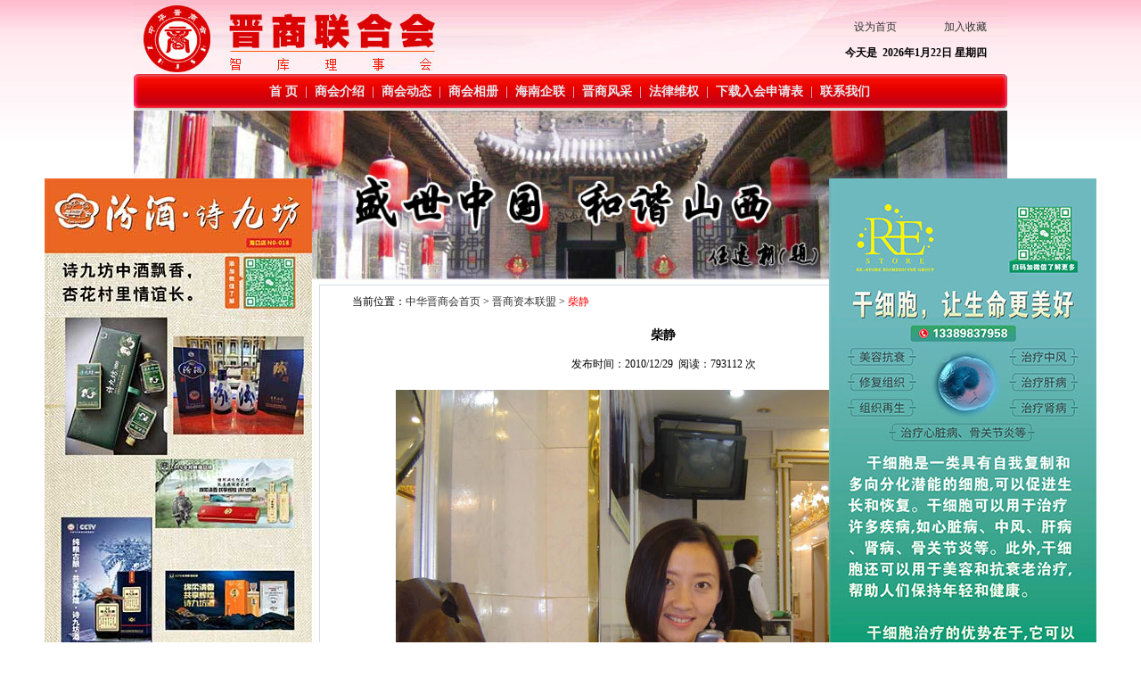

--- FILE ---
content_type: text/html
request_url: http://www.zhjslhh.com/News_show.asp?id=536
body_size: 3879
content:

<html>
<head>
<meta http-equiv="Content-Language" content="zh-cn">
<title>柴静-晋商资本联盟-中华晋商会</title>
<meta http-equiv="Content-Type" content="text/html; charset=gb2312">
<link rel="stylesheet" href="css.css" type="text/css">
<script language="JavaScript">
<!--
var imageObject;
function ResizeImage(obj, MaxW, MaxH)
{
    if (obj != null) imageObject = obj;
    var state=imageObject.readyState;
    var oldImage = new Image();
    oldImage.src = imageObject.src;
    var dW=oldImage.width; var dH=oldImage.height;
    if(dW>MaxW || dH>MaxH) {
        a=dW/MaxW; b=dH/MaxH;
        if(b>a) a=b;
        dW=dW/a; dH=dH/a;
    }
    if(dW > 0 && dH > 0)
        imageObject.width=dW;imageObject.height=dH;
    if(state!='complete' || imageObject.width>MaxW || imageObject.height>MaxH) {
        setTimeout("ResizeImage(null,"+MaxW+","+MaxH+")",40);
    }
}
//-->
</script>
</head>
<body  topmargin="3">

<div align="center">
<TABLE border=0 cellSpacing=0 cellPadding=0 width=980 background="img/logo.jpg">
  <TBODY>
  <TR>
    <TD height=83 width=680>　</TD>
    <TD vAlign=bottom width=200>
      <TABLE style="MARGIN-BOTTOM: 10px" border=0 cellSpacing=0 cellPadding=0       width=200>
        <TBODY>
        <TR>
          <TD class=a5 height=30 align=middle><p align="right"><a onclick="this.style.behavior='url(#default#homepage)';this.setHomePage('http://www.zhjsh.cn');" href="#">设为首页</a></TD>
          <TD class=a5 height=30 align=right><p align="right"><a href="javascript:window.external.AddFavorite('http://www.zhjsh.cn', '中华晋商会')" target="_self" >加入收藏</a></TD></TR>
        <TR><TD height=25 colspan="2" class=a5 align="center"><p align="right">
        <b>今天是&nbsp;
        <SCRIPT language=JavaScript> 
<!-- 

tmpDate = new Date(); 
date = tmpDate.getDate(); 
month= tmpDate.getMonth() + 1 ; 
year= tmpDate.getFullYear(); 
document.write(year); 
document.write("年"); 
document.write(month); 
document.write("月"); 
document.write(date); 
document.write("日 "); 

myArray=new Array(6); 
myArray[0]="星期日    " 
myArray[1]="星期一    " 
myArray[2]="星期二    " 
myArray[3]="星期三    " 
myArray[4]="星期四    " 
myArray[5]="星期五    " 
myArray[6]="星期六    " 
weekday=tmpDate.getDay(); 
if (weekday==0 | weekday==6) 
{ 
document.write(myArray[weekday]) 
} 
else 
{ 
document.write(myArray[weekday]) 
} 
// --> 
</SCRIPT>
        </b></TD>
          </TR></TBODY></TABLE></TD></TR></TBODY></TABLE>
</div><div align="center">
<TABLE border=0 cellSpacing=0 cellPadding=0 width=980>
  <TBODY>
  <TR>
    <TD width=5><IMG src="img/3.gif" width=5 height=41></TD>
    <TD id=menu class=a2 background=img/4.gif width=971 align=middle>
      <A id=a1 href="/">首 页</A>&nbsp; |&nbsp; 
      <A id=a1 href="About.asp?board=40" target=_blank>商会介绍</A>&nbsp; |&nbsp;
      <A id=a1 href="News_List.asp?board=64" target=_blank>商会动态</A>&nbsp; |&nbsp; 
      <A id=a1 href="News_List.asp?board=47" target=_blank>商会相册</A>&nbsp; |&nbsp; 
      <A id=a1 href="News_List.asp?board=48" target=_blank>海南企联</A>&nbsp; |&nbsp; 
      <A id=a1 href="News_List.asp?board=62" target=_blank>晋商风采</A>&nbsp; |&nbsp; 
      <A id=a1 href="News_List.asp?board=49" target=_blank>法律维权</A>&nbsp; |&nbsp;
      <A id=a1 href="ruhui.doc" target=_blank>下载入会申请表</A>&nbsp; |&nbsp;
      <A id=a1 href="About.asp?board=60">联系我们</A></TD>
    <TD width=7><IMG src="img/5.gif" width=7 height=41></TD></TR></TBODY></TABLE></div><div align="center">
<img src="img/banner.jpg">
<!--
	<table border="0" cellpadding="0" cellspacing="0" width="980" height="193" id="table1">
		<tr>
			<td>
			<object classid="clsid:D27CDB6E-AE6D-11CF-96B8-444553540000" id="obj1" codebase="http://download.macromedia.com/pub/shockwave/cabs/flash/swflash.cab#version=6,0,40,0" border="0" width="980" height="193">
				<param name="movie" value="flash/1003-193.swf">
				<param name="quality" value="High">
				<embed src="flash/1003-193.swf" pluginspage="http://www.macromedia.com/go/getflashplayer" type="application/x-shockwave-flash" name="obj1" width="980" height="193" quality="High"></object>
			</td>
		</tr>
	</table>
	-->
</div>
<div>
	<div style="width:980px;MARGIN:5px auto;zoom:1;overflow:auto;">
	<div style="width:180px;border:1px solid #D4DCE6;FLOAT: left;MARGIN-right:22px;" class=bg1>
	<div class=a3 style="height:30px;padding-top:5px;">山西优秀企业</div>
	<div style="height:1px;BACKGROUND: url(img/8.gif) repeat-x left top;" ></div>
	<div style="text-align: left;padding-left:5px;">
	
	   <a href=News_show.asp?id=520 target=_blank  class=a5>·山西榆社化工股份有限公司</a><br>
   
	   <a href=News_show.asp?id=522 target=_blank  class=a5>·山西美特好连锁超市有限公</a><br>
   
	   <a href=News_show.asp?id=525 target=_blank  class=a5>·太原钢铁（集团）有限公司</a><br>
   
	   <a href=News_show.asp?id=526 target=_blank  class=a5>·山西省煤炭运销总公司</a><br>
   
	   <a href=News_show.asp?id=527 target=_blank  class=a5>·大同煤矿集团有限责任公司</a><br>
   
	   <a href=News_show.asp?id=528 target=_blank  class=a5>·人通天下金融字库</a><br>
   
	   <a href=News_show.asp?id=529 target=_blank  class=a5>·北京华晋商务服务中心</a><br>
   
	   <a href=News_show.asp?id=599 target=_blank  class=a5>·北京和德润生投资管理中心</a><br>
   
	</div>	
	</div>
	


	
        <div style="width:770px;border:1px solid #D4DCE6;FLOAT: right;MARGIN-right:0px;text-align: left">
        <div style="padding:10px 36px;">当前位置：<a href="/">中华晋商会首页</a> &gt; <a href=News_List.asp?board=54>晋商资本联盟</a> &gt; <font color =red>柴静</font>
        <div style=" text-align:center; padding:20px 0px;"><p style="FONT-SIZE: 14px; FONT-WEIGHT: bold;">柴静</p><br>发布时间：2010/12/29&nbsp;&nbsp;阅读：793112 次<hr size="1"></div>
        <div style="LINE-HEIGHT:30px;" class=cons><!--<p style="text-align: center"><img src=uploadfile/201012291757930855.jpg width=400 height=400 onload="javascript:ResizeImage(this, 400,400);" border=0 align="center"></p><br>--><P align=center><IMG src="/UploadFile/20101229174028387.jpg" border=0></P>
<P align=center><FONT face=Verdana>山西襄汾人。著名记者。<BR>2003 年 4 月，成为央视《新闻调查》出镜记者 。现在为新闻频道《面对面》主持人。<BR></FONT></P></div>
        <div style="padding-top:20px;"><font color="#FF0000">【郑重声明】</font>刊载此文不代表同意其说法或描述，仅为提供更多信息，也不构成任何投资或其他建议。如果您发现本网站上有侵犯您的知识产权的文章，请发信至<font color=blue></font></div>
        <div><hr size="1">↑上一篇：</font>&nbsp;<a href=News_Show.asp?id=539 >史立山</a>      ↓下一篇：</font>&nbsp;没有了</div>
        </div></div>

</div></div>
<div style="padding-top:5px;" align="center">
	<table border="0" cellpadding="0" cellspacing="0" width="980" height="100" id="table6">
		<tr>
			<td width="980" bgcolor="#E13217">
			<p class="titlebom" align="center"><a href="javascript:window.external.AddFavorite('http://www.zhjsh.cn', '中华晋商会')" target="_self" >加入收藏</a> | <a onclick="this.style.behavior='url(#default#homepage)';this.setHomePage('http://www.zhjsh.cn');" href="#">设为首页</a> | <a href="About.asp?board=40">关于我们</a> | <a href="About.asp?board=60">联系我们</a> | <a href="About.asp?board=61">免责声明</a> | 
			<a href="ly.asp">在线留言</a> | <a href="/">返回首页</a><br>
			版权所有 中华晋商会 京ICP证041537号</td>
		</tr>
	</table>
</div>

<div class="fleft"><img src="img/汾酒-300.jpg"></div>
<div class="fright"><img src="img/干细胞-300.jpg"></div>

<style>
.fleft{position:fixed;top:200px;left:50px;}
.fright{position:fixed;top:200px;right:50px;}

@media screen and (max-width:980px){.fleft{DISPLAY:none;}.fright{DISPLAY:none;}}
</style>
</body>
</html>


--- FILE ---
content_type: text/css
request_url: http://www.zhjslhh.com/css.css
body_size: 2147
content:
BODY {
	BACKGROUND-IMAGE: url(img/2.gif); MARGIN: 0px; BACKGROUND-REPEAT: repeat-x;
	PADDING-BOTTOM: 0px; TEXT-ALIGN: center; PADDING-LEFT: 0px; PADDING-RIGHT: 0px;  COLOR: #000; FONT-SIZE: 12px; PADDING-TOP: 0px
}
*{padding:0px;margin:0px;border:0px;TEXT-DECORATION: none}

.a1 {
	LINE-HEIGHT: 20px; FONT-FAMILY: "宋体"; COLOR: #e6ebf1; FONT-SIZE: 14px; FONT-WEIGHT: bold; TEXT-DECORATION: none
}
.a2 {
	LINE-HEIGHT: 20px; COLOR: #e6ebf1; FONT-SIZE: 14px; TEXT-DECORATION: none;
}

#a1 {
	LINE-HEIGHT: 20px; FONT-FAMILY: "宋体"; COLOR: #e6ebf1; FONT-SIZE: 14px; FONT-WEIGHT: bold; TEXT-DECORATION: none
}


#a1 A {	COLOR: #000000; TEXT-DECORATION: none;FONT-SIZE: 12px;}
#a1 A:visited {	COLOR: #000000; TEXT-DECORATION: none;FONT-SIZE: 12px;}
#a1 A:hover {	COLOR: #ffffff; TEXT-DECORATION: underline;FONT-SIZE: 12px;}
#a1 A:active {	COLOR: #ffffff; TEXT-DECORATION: none;FONT-SIZE: 12px;}

#menu A:link {
	COLOR: #e6ebf1; TEXT-DECORATION: none
}
#menu A:visited {
	COLOR: #e6ebf1; TEXT-DECORATION: none
}
#menu A:hover {
	COLOR: #ffffff; TEXT-DECORATION: underline
}
#menu A:active {
	COLOR: #e6ebf1; TEXT-DECORATION: none
}

.bg1 {
	BACKGROUND-IMAGE: url(img/7.gif); BACKGROUND-REPEAT: repeat-x; BACKGROUND-POSITION: 50% top
}
.a3 {
	LINE-HEIGHT: 20px; FONT-FAMILY: "宋体"; COLOR: #062776; FONT-SIZE: 14px; FONT-WEIGHT: bold; TEXT-DECORATION: none
}
.a4 {
	LINE-HEIGHT: 20px; FONT-FAMILY: "宋体"; COLOR: #ff0000; FONT-SIZE: 12px; TEXT-DECORATION: none
}
.a5 {
	LINE-HEIGHT: 27px; FONT-FAMILY: "宋体"; COLOR: #000; FONT-SIZE: 12px; TEXT-DECORATION: none
}
.a6 {
	LINE-HEIGHT: 38px; FONT-FAMILY: "宋体"; COLOR: #184496; FONT-SIZE: 14px; TEXT-DECORATION: none
}
.a7 {
	LINE-HEIGHT: 20px; FONT-FAMILY: "宋体"; COLOR: #990000; FONT-SIZE: 12px; TEXT-DECORATION: none
}
.a8 {
	LINE-HEIGHT: 20px; FONT-FAMILY: "宋体"; COLOR: #ffffff; FONT-SIZE: 13px; TEXT-DECORATION: none
}
#table_380{BORDER-BOTTOM: #fcc4d4 1px solid; BORDER-LEFT: #fcc4d4 1px solid;  MARGIN: 0px 5px;  WIDTH: 360px; BACKGROUND: url(img/2.gif) repeat-x left top; HEIGHT: 225px; OVERFLOW: hidden; BORDER-TOP: #fcc4d4 1px solid; BORDER-RIGHT: #fcc4d4 1px solid; }
#table_300{	BORDER-BOTTOM: #fcc4d4 1px solid; BORDER-LEFT: #fcc4d4 1px solid;  MARGIN: 0px 0px; PADDING-LEFT: 0px; WIDTH: 290px; PADDING-RIGHT: 0px; BACKGROUND: url(img/on.gif) repeat-x left top; HEIGHT: 225px; OVERFLOW: hidden; BORDER-TOP: #fcc4d4 1px solid; BORDER-RIGHT: #fcc4d4 1px solid; }
#table_1 {BORDER-BOTTOM: #d4dce6 1px solid; BORDER-LEFT: #d4dce6 1px solid; BORDER-TOP: #d4dce6 1px solid; BORDER-RIGHT: #d4dce6 1px solid;padding-top:5px;}
#tp-90 {BORDER-BOTTOM: #fcc4d4 1px solid; BORDER-LEFT: #fcc4d4 1px solid; BORDER-TOP: #fcc4d4 1px solid; BORDER-RIGHT: #fcc4d4 1px solid;WIDTH: 90px;height:98px; MARGIN: 1px;border:0px solid;  float:left;text-align:center;LINE-HEIGHT: 30px;}

#tp-130 {BORDER-BOTTOM: #fff 1px solid; BORDER-LEFT: #fff 1px solid; BORDER-TOP: #fff 1px solid; BORDER-RIGHT: #fff 1px solid;WIDTH: 150px;height:137px; MARGIN:5px 10px;border:1px solid;  float:left;text-align:center;LINE-HEIGHT: 20px;}
#tv-130 {WIDTH: 150px;height:177px; MARGIN:5px 10px;border:0px solid;  float:left;text-align:center;LINE-HEIGHT: 20px;}
#tv-130-tv {width:150px;height:150px; BACKGROUND: url(img/tv-150-150.jpg) repeat-x left top;}
#tv-130-tvpic {width:136px;height:106px;text-align:center;}
#tv-130-tvpic img{width:136px;height:106px;margin:11px 7px;}

#link {WIDTH: 980px;height:106px;BACKGROUND: url(img/link.gif) repeat-x left top;margin-top:5px;}
#ads300-60 {MARGIN-top:5px;width:300px;height:auto; }


#tp-130{}
.pictitle_s{height:20px;BACKGROUND:#ccc;filter:alpha(opacity=50);position:relative;bottom:-20px;}


H3 {
	FONT-SIZE: 14px; FONT-WEIGHT: bold
}
.float_r {
	FLOAT: right;padding-top:20px;
}


A {
	COLOR: #333; TEXT-DECORATION: none;FONT-SIZE: 12px;
}
A:visited {
	COLOR: #333; TEXT-DECORATION: none;FONT-SIZE: 12px;
}
A:hover {
	COLOR: #bc2d09; TEXT-DECORATION: underline;FONT-SIZE: 12px;
}
A:active {
	COLOR: #bc2d09; TEXT-DECORATION: none;FONT-SIZE: 12px;
}

div {FONT-SIZE: 12px;}
tb {}
.tv{text-align:center;LINE-HEIGHT: 20px;FONT-SIZE: 12px;}

.title2 {
	LINE-HEIGHT: 22px; PADDING-LEFT: 10px; WIDTH: 90px; BACKGROUND: #047700; HEIGHT: 22px; COLOR: #fff;FONT-SIZE: 12px;
}
.title3 {
	LINE-HEIGHT: 22px; PADDING-LEFT: 10px; WIDTH: 90px; BACKGROUND: #0973db; HEIGHT: 22px; COLOR: #fff;FONT-SIZE: 12px;
}

.title4 {
	LINE-HEIGHT: 22px; PADDING-LEFT: 10px; COLOR: #fff;FONT-SIZE: 12px;
}

.titlelink {
	LINE-HEIGHT: 22px; PADDING-LEFT: 10px; COLOR: #000;FONT-SIZE: 12px;
}
.titlelink  a{
	LINE-HEIGHT: 22px; PADDING-LEFT: 10px; COLOR: #000;FONT-SIZE: 12px;
}
.titlelink  A:visited{
	LINE-HEIGHT: 22px; PADDING-LEFT: 10px; COLOR: #000;FONT-SIZE: 12px;
}
.titlelink  A:hover{
	LINE-HEIGHT: 22px; PADDING-LEFT: 10px; COLOR: #000;FONT-SIZE: 12px;
}
.titlelink  A:active{
	LINE-HEIGHT: 22px; PADDING-LEFT: 10px; COLOR: #000;FONT-SIZE: 12px;
}


.titlebom {
	LINE-HEIGHT: 22px; PADDING-LEFT: 10px; COLOR: #fff;FONT-SIZE: 12px;
}
.titlebom  a{
	LINE-HEIGHT: 22px; PADDING-LEFT: 10px; COLOR: #fff;FONT-SIZE: 12px;
}
.titlebom  A:visited{
	LINE-HEIGHT: 22px; PADDING-LEFT: 10px; COLOR: #fff;FONT-SIZE: 12px;
}
.titlebom  A:hover{
	LINE-HEIGHT: 22px; PADDING-LEFT: 10px; COLOR: #fff;FONT-SIZE: 12px;
}
.titlebom  A:active{
	LINE-HEIGHT: 22px; PADDING-LEFT: 10px; COLOR: #fff;FONT-SIZE: 12px;
}


.m_news_list {
	WIDTH: 362px;padding-left:8px;min-height:100px;height:auto !important;height:100px;overflow:hidden !important;overflow: visible;
}
.m_news_list .j_title {
	BACKGROUND: url(img/bj_jcsp.jpg) no-repeat 0px 0px
}
.m_news_list .m_title {
	BACKGROUND: url(img/bj_mrzp.jpg) no-repeat 0px 0px
}
.m_news_list .l_title {
	BACKGROUND: url(img/bj_sxlv.jpg) no-repeat 0px 0px
}
.m_news_list H3 {
	TEXT-INDENT: -9999px; HEIGHT: 40px
}
.m_news_list#jcsp {	BACKGROUND-POSITION: 0px 0px}
.m_news_list#zpzs {	BACKGROUND-POSITION: 0px -40px}

.ul1 {
	LINE-HEIGHT: 18px; MARGIN: 5px 0px
}
.ul1 LI {
	list-style-type:none;PADDING-LEFT: 10px; LINE-HEIGHT: 22px;BACKGROUND: url(/templates/images/ico2.jpg) no-repeat 8px 8px; FONT-SIZE: 14px
}

.align_c {
	height:30px;line-height:30px;TEXT-ALIGN: center;margin-top:20px;
}



.zt01 {LINE-HEIGHT: 22px; PADDING-LEFT: 10px; COLOR: #000;FONT-SIZE: 12px;}

#table_380 H3 {
	PADDING-BOTTOM: 0px; LINE-HEIGHT: 130%; PADDING-LEFT: 8px; PADDING-RIGHT: 8px; FONT-FAMILY: '微软雅黑'; FONT-SIZE: 18px; PADDING-TOP: 0px
}
#table_380 H3 A {
	COLOR: #125801;LINE-HEIGHT: 130%;FONT-SIZE: 18px;
}
#table_380 H3 A:hover {
	COLOR: #bc2d09; TEXT-DECORATION: none
}

.regborder{border:1px solid #478F02;padding-bottom:10px;height:100%;overflow:hidden}
.regborder h2{height:39px;line-height:39px; background:url(../Images/Img/reginfo.jpg) no-repeat;text-align:left;padding-left:52px;color:#FFFFFF;font-size:14px;}
.regtitle{margin:0 auto;width:700px;height:30px;line-height:30px;border-bottom:1px solid #6BB607; background:#F4FEE9; text-align:left;padding-left:17px;font-size:14px;font-weight:bold;color:#3E7B00;}

.textarea{margin:0 auto;width:5regtitle33px;height:230px;line-height:30px;border-bottom:1px solid #6BB607; background:#F4FEE9; text-align:left;padding-left:17px;font-size:14px;font-weight:bold;color:#3E7B00;}

.text{margin:0 auto;line-height:30px;border-bottom:1px solid #6BB607; background:#F4FEE9; text-align:left;padding-left:17px;font-size:14px;font-weight:bold;color:#3E7B00;}

.sj{margin:0 auto;width:650px;height:5px;clear:both;display:block; font-size:1px; background:url(../Images/Img/sj.jpg) 40px no-repeat;overflow:hidden;}
.regtext{width:228px;height:23px;line-height:23px;border:1px solid #6CB608;}

.cons {FONT-SIZE: 14px;line-height:30px;}
.cons img{width:600px;}